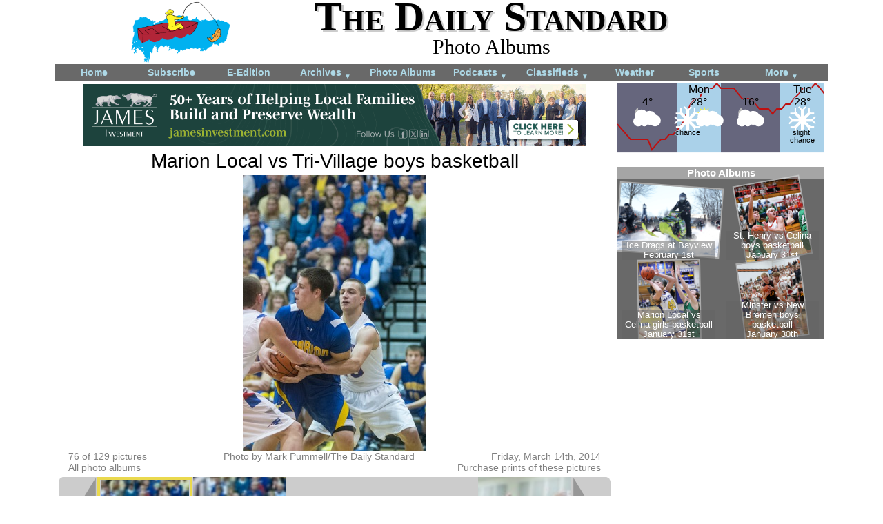

--- FILE ---
content_type: text/html; charset=UTF-8
request_url: http://www.dailystandard.com/albums/2014-03-14/2603/110783/marion-local-vs-tri-village-boys-basketball
body_size: 5371
content:
<!DOCTYPE html>
<html>
<head>
    <meta http-equiv="content-type" content="text/html; charset=utf-8" />
    <meta name="viewport" content="width=device-width, initial-scale=1">
    <title>Marion Local vs Tri-Village boys basketball Photo Album | The Daily Standard</title>
        <link rel="stylesheet" type="text/css" href="/styles/main_layout_1753800650.css" />
    <link rel="stylesheet" type="text/css" href="/styles/navigation_1753800650.css" />
    <link rel="stylesheet" type="text/css" href="/styles/albums_1753800650.css" />
    <link rel="stylesheet" type="text/css" href="/styles/web_ads_1763750736.css" />
    <link rel="stylesheet" type="text/css" href="/styles/weather_widget_1753800650.css" />
    <link rel="stylesheet" type="text/css" href="/styles/main_content_1753800650.css" />
<link rel="stylesheet" type="text/css" href="/special/maps/leaflet/leaflet.css" />
    
    <script type="text/javascript" src="/scripts/jquery/jquery-1.11.3.min.js"></script>
    <script type="text/javascript" src="/scripts/counter.js"></script>
    
    <script type="text/javascript" src="/scripts/hammer_js/hammer.min.js"></script>
    <script type="text/javascript" src="/scripts/albums.js"></script>
    <script type="text/javascript" src="/scripts/update_url.js"></script>
    
    
    <meta property="og:site_name" content="The Daily Standard" />
    <meta property="og:locale" content="en_US" />
    <meta property="og:type" content="article" />
    <meta name="twitter:card" content="summary" />
    <meta property="og:url" content="https://dailystandard.com/albums/2014-03-14/2603/110783/marion-local-vs-tri-village-boys-basketball" />
    <meta property="og:section" content="Photo Albums" />
    <meta property="og:title" content="Marion Local vs Tri-Village boys basketball" />
    <meta name="twitter:title" content="Marion Local vs Tri-Village boys basketball" />
    <meta property="og:image" content="https://dailystandard.com/albums/2014/basketball_b/ml-tv/ml-tv-bkb-076_full.jpg" />
    <meta property="og:image:secure_url" content="https://dailystandard.com/albums/2014/basketball_b/ml-tv/ml-tv-bkb-076_full.jpg" />
    <meta name="twitter:image" content="https://dailystandard.com/albums/2014/basketball_b/ml-tv/ml-tv-bkb-076_full.jpg" />
    <link rel="canonical" href="https://dailystandard.com/albums/2014-03-14/2603/110783/marion-local-vs-tri-village-boys-basketball" />
    <meta name="ds_counter_page_id" content="52" />
    <meta name="ds_counter_content_id" content="110783" />
    <meta name="ds_counter_secondary_id" content="0" />
    
    <link rel="apple-touch-icon" sizes="180x180" href="/apple-touch-icon-180x180-precomposed.png">
    <link rel="apple-touch-icon" sizes="167x167" href="/apple-touch-icon-167x167-precomposed.png">
    <link rel="apple-touch-icon" sizes="152x152" href="/apple-touch-icon-152x152-precomposed.png">
    <link rel="apple-touch-icon" sizes="120x120" href="/apple-touch-icon-120x120-precomposed.png">
</head>

<body>
        <div id="header">
            
            <div>
            <a href="/"><img class="mast_logo" src="/graphics/logo-2017-04.png" alt="The Daily Standard Newspaper logo" /></a>
            </div>
            <div class="text_container">
                <div class="mast_text">The Daily Standard</div>
                <div class="title">Photo Albums</div>
                <!-- <a href='/login'>Login</a> -->
            </div>
            <div style="clear:both"></div>
        </div>


<div id="nav_horz">
<nav>
    <a id="nav_hambuger" style="text-align:right;padding:4px;" href="#">Menu <span style="font-size: 50%;">&#9660;</span></a>
    <ul id="nav">
        <li><a href="/">Home</a></li>
        <li><a href="/static/subscribe.php">Subscribe</a></li>
        <li><a href="https://subscription.dailystandard.com/">E-Edition</a></li>
        <li><a href="/archive/">Archives <span class="down_arrow">&#9660;</span></a>
            <ul>
                <li><a href="/archive/">Archives</a></li>
                <li><a href="/archive/obits.php">Obituary Archives</a></li>
            </ul>
        </li>
        <li><a href="/albums/">Photo Albums</a></li>
        <li><a href="/podcasts/">Podcasts <span class="down_arrow">&#9660;</span></a>
            <ul>
                <li><a href="/podcasts/">Podcasts</a></li>
                <li><a href="/video/">Video</a></li>
            </ul>
        </li>
        <li><a href="/classifieds/">Classifieds <span class="down_arrow">&#9660;</span></a>
            <ul>
                <li><a href="/classifieds/">Classifieds</a></li>
                <li><a href="/legal_ads/">Public Notices</a></li>
            </ul>
        </li>
        <li><a href="/weather/">Weather</a></a>
        </li>
        <li class="narrower"><a href="/sports/">Sports</a></li>
        <li class="wider"><a href="/static/more_nav.php">More <span class="down_arrow">&#9660;</span></a>
            <ul>
                <li><a href="/static/contact.php">Contacts</a></li>
                <li><a href="/static/advertising.php">Advertising</a></li>
                <li><a href="https://subscription.dailystandard.com/pay">Subscription Payment</a></li>
                <li><a href="/picts_community/">Community Pictures</a></li>
                <li><a href="/special/maps/historic/">Historical Maps</a></li>
                <li><a href="/forms/">Forms</a></li>
                <li><a href="/static/locations.php">Locations</a></li>
                <li><a href="/special/election/">Elections</a></li>
            </ul>
        </li>
    </ul>
</nav>
    <div class="nav_bottom"></div>
</div>
<div id="content_wrapper">

<!--<div class="right_wrapper" style="float:right;">

</div><!-- right_wrapper -->

<div class="left_wrapper">
<div id="ad_leaderboard_wrapper">

<div class="ad_leaderboard">
    <a href="/a_d_s/click.php?from=%2Falbums%2Falbum_pict.php&pos=1&ad=770" target="_blank">
<img class="ad_leaderboard" src="/a_d_s/2025/james_investment/james_investment-2025-03-07.png" alt="a_d" /></a>
</div>
</div>
<div id="ajax_wrapper">
<div class="album_pict_display_container">
    <div class="album_name">Marion Local vs Tri-Village boys basketball</div>
    <div class="caption album_pict_caption"></div>
    <div class="album_pict_img_container">
        <span class="album_pict_full_arrows_container"><a id="link_prev" this_id="110782" type_id="1" href="/albums/2014-03-14/2603/110782/marion-local-vs-tri-village-boys-basketball" cache_image="/albums/2014/basketball_b/ml-tv/ml-tv-bkb-075_full.jpg"><span class="album_pict_full_arrows" style="background-image: url('/graphics/pictures_arrow_left.svg'); left: 0px;"></span></a><img class="album_pict_full_pict" id="album_pict_full_pict" src="/albums/2014/basketball_b/ml-tv/ml-tv-bkb-076_full.jpg" pict_id="110783" data-track-content data-content-name="album_pic" data-content-piece="110783" data-pagetitle="Marion Local vs Tri-Village boys basketball Photo Album | The Daily Standard" data-pageurl="/albums/2014-03-14/2603/110783/marion-local-vs-tri-village-boys-basketball" /><a id="link_next" this_id="110784" type_id="1" href="/albums/2014-03-14/2603/110784/marion-local-vs-tri-village-boys-basketball" cache_image="/albums/2014/basketball_b/ml-tv/ml-tv-bkb-077_full.jpg"><span class="album_pict_full_arrows" style="background-image: url('/graphics/pictures_arrow_right.svg'); right: 0px;"></span></a></span>
    </div>
    <div class="album_pict_count">76 of 129 pictures</div>
    <div class="album_pict_date">Friday, March 14th, 2014</div> <!-- floated right, must procede centered non-floated div -->
    <div class="album_pict_photographer">Photo by Mark Pummell/The Daily Standard</div>
    <div class="" style="clear:both;"></div>
    <div class="album_pict_all_albums"><a href="/albums/">All photo albums</a></div>
    <div class="album_pict_reprints"><a href="http://dailystandard.zenfolio.com/p887738060" target="_blank">Purchase prints of these pictures</a></div>
    <div style="clear:both;"></div>
    <div class="caption album_pict_caption"></div>
    <img id="album_pict_cache_next" style="display:none;" />
    <img id="album_pict_cache_prev" style="display:none;" />
    
    
</div>
<div id="album_nav_wrapper">
<div class="album_pict_display_other_links" id="album_pict_display_other_links"><div class="album_pict_ratio"><div class="album_pict_arrow"><form action="/albums/2014-03-14/2603/110783/marion-local-vs-tri-village-boys-basketball" method="post" id="nav_prev"><input type="hidden" name="pict_id" value="110783" /><input type="hidden" name="offset" value="70" /><input type="submit" class="album_pict_other_arrow" style="background-image:url(/graphics/pictures_arrow_left.svg);" name="" value=""></form></div><div class="album_pict_other_link pict_nav_highlight"><a href="/albums/2014-03-14/2603/110783/marion-local-vs-tri-village-boys-basketball"><div class="background_image" style="background-image: url('/albums/2014/basketball_b/ml-tv/ml-tv-bkb-076_thum.jpg');"></div></a></div><div class="album_pict_other_link"><a href="/albums/2014-03-14/2603/110784/marion-local-vs-tri-village-boys-basketball"><div class="background_image" style="background-image: url('/albums/2014/basketball_b/ml-tv/ml-tv-bkb-077_thum.jpg');"></div></a></div><div class="album_pict_other_link"><a href="/albums/2014-03-14/2603/110785/marion-local-vs-tri-village-boys-basketball"><div class="background_image" style="background-image: url('/albums/2014/basketball_b/ml-tv/ml-tv-bkb-078_thum.jpg');"></div></a></div><div class="album_pict_other_link"><a href="/albums/2014-03-14/2603/110786/marion-local-vs-tri-village-boys-basketball"><div class="background_image" style="background-image: url('/albums/2014/basketball_b/ml-tv/ml-tv-bkb-079_thum.jpg');"></div></a></div><div class="album_pict_other_link"><a href="/albums/2014-03-14/2603/110787/marion-local-vs-tri-village-boys-basketball"><div class="background_image" style="background-image: url('/albums/2014/basketball_b/ml-tv/ml-tv-bkb-080_thum.jpg');"></div></a></div><div class="album_pict_arrow"><form action="/albums/2014-03-14/2603/110783/marion-local-vs-tri-village-boys-basketball" method="post" id="nav_next"><input type="hidden" name="pict_id" value="110783" /><input type="hidden" name="offset" value="80" /><input type="submit" class="album_pict_other_arrow" style="background-image:url(/graphics/pictures_arrow_right.svg);" name="" value=""></form></div>
</div><div style="clear:both;"></div></div>
</div><!-- album_nav_wrapper -->
</div><!-- ajax_wrapper -->

</div><!-- left_wrapper -->

<div class="right_wrapper">
<div id="weather">

<a href="/weather/" style="text-decoration:none;color:inherit;">
<svg viewBox="0 0 300 100" preserveAspectRatio="xMidYMin slice" style="position:relative;background-color:none;display:block;font-family:Arial, Helvetica, sans-serif;font-size:14; width: 100%; padding-bottom: 33.3%; height: 1px; overflow: visible;">

    <rect x="0" y="0" width="86" height="100" style="fill:rgb(102,102,125);" />
    <rect x="86" y="0" width="64" height="100" style="fill:rgb(170,209,233);" />
    <rect x="150" y="0" width="86" height="100" style="fill:rgb(102,102,125);" />
    <rect x="236" y="0" width="64" height="100" style="fill:rgb(170,209,233);" />
    
    <g stroke="black" stroke-width="1" shape-rendering="crispEdges">
        
    </g>
    <g font-size="11" text-anchor="left" fill="black">
        
    </g>
    <g stroke="black" stroke-width="1" shape-rendering="crispEdges">
        
    </g>
    <g font-size="11" text-anchor="left" fill="black">
        
    </g>
    <g stroke="black" stroke-width="1" shape-rendering="crispEdges">
        
        
    </g>
    
    <polyline points="0 59 6 66 13 74 19 81 25 81 31 81 38 81 44 81 50 96 56 89 63 81 69 81 75 74 81 74 88 66 94 59 100 44 106 30 113 22 119 22 125 7 131 7 138 7 144 0 150 7 156 7 163 7 169 7 175 15 181 22 188 22 194 22 200 30 206 37 213 37 219 37 225 44 231 37 238 37 244 30 250 30 256 22 263 15 269 7 275 7 281 7 287 0 294 7 300 15" stroke="rgba(190, 16, 16, 1.0)" stroke-width="2" fill="none" />
    <g font-size="11" text-anchor="" fill="black">
        
    </g>
    

    <text x="45" y="14" text-anchor="middle" font-size="16" font-family="sans-serif" stroke="rgb(102,102,125)" stroke-opacity="0.8" stroke-width="3">
        <tspan x="43" y="32" >4&deg;</tspan>
    </text>
    <text x="45" y="14" text-anchor="middle" font-size="16" font-family="sans-serif">
        <tspan x="43" y="32" >4&deg;</tspan>
    </text>
        <image x="23" y="30" width="40" height="46" xlink:href="/graphics/weather/svg/clouds-mostly-night.svg" />
    <text x="120" y="14" text-anchor="middle" font-size="16" font-family="sans-serif" stroke="rgb(170,209,233)" stroke-opacity="0.8" stroke-width="3">Mon
        <tspan x="118" y="32" >28&deg;</tspan>
    </text>
    <text x="120" y="14" text-anchor="middle" font-size="16" font-family="sans-serif">Mon
        <tspan x="118" y="32" >28&deg;</tspan>
    </text>
        <image x="82" y="30" width="40" height="46" xlink:href="/graphics/weather/svg/snow.svg" />
    <text x="102" y="14" text-anchor="middle" font-size="11" font-family="sans-serif" stroke="rgb(170,209,233)" stroke-opacity="0.8" stroke-width="2" paint-order="stroke">
        
            <tspan x="102" y="75" >chance</tspan>
    </text>    <image x="114" y="30" width="40" height="46" xlink:href="/graphics/weather/svg/clouds-mostly.svg" />
    <text x="195" y="14" text-anchor="middle" font-size="16" font-family="sans-serif" stroke="rgb(102,102,125)" stroke-opacity="0.8" stroke-width="3">
        <tspan x="193" y="32" >16&deg;</tspan>
    </text>
    <text x="195" y="14" text-anchor="middle" font-size="16" font-family="sans-serif">
        <tspan x="193" y="32" >16&deg;</tspan>
    </text>
        <image x="173" y="30" width="40" height="46" xlink:href="/graphics/weather/svg/clouds-mostly-night.svg" />
    <text x="270" y="14" text-anchor="middle" font-size="16" font-family="sans-serif" stroke="rgb(170,209,233)" stroke-opacity="0.8" stroke-width="3">Tue
        <tspan x="268" y="32" >28&deg;</tspan>
    </text>
    <text x="270" y="14" text-anchor="middle" font-size="16" font-family="sans-serif">Tue
        <tspan x="268" y="32" >28&deg;</tspan>
    </text>
        <image x="248" y="30" width="40" height="46" xlink:href="/graphics/weather/svg/snow.svg" />
    <text x="268" y="14" text-anchor="middle" font-size="11" font-family="sans-serif" stroke="rgb(170,209,233)" stroke-opacity="0.8" stroke-width="2" paint-order="stroke">
        
            <tspan x="268" y="75" >slight</tspan>
            <tspan x="268" y="86" >chance</tspan>
    </text>
</svg>
</a>
</div>

<div class="ratio_before">
    <div class="ratio" style="padding-top:83.4%;">
        <div class="ratio_after">
<iframe src="/a_d_s/iframe.php?ad_id=340" sandbox="allow-top-navigation" scrolling="no" marginheight ="0px" marginwidth="0px" frameborder="0" allowtransparency="true" style="border:none;width:100%;height:100%;">
  <!--Unsupported browser-->
</iframe>
        </div>
    </div>
</div>
</div><!-- right_wrapper -->

<div class="left_wrapper">
<div id="album_display_container">
    
        <div class="album_pict_grid">
        <a href="/albums/2014-03-14/2603/110708/marion-local-vs-tri-village-boys-basketball"><img src="/albums/2014/basketball_b/ml-tv/ml-tv-bkb-001_thum.jpg" class="album_pict_grid" alt="thum pict" /></a>
    </div>    <div class="album_pict_grid">
        <a href="/albums/2014-03-14/2603/110709/marion-local-vs-tri-village-boys-basketball"><img src="/albums/2014/basketball_b/ml-tv/ml-tv-bkb-002_thum.jpg" class="album_pict_grid" alt="thum pict" /></a>
    </div>    <div class="album_pict_grid">
        <a href="/albums/2014-03-14/2603/110710/marion-local-vs-tri-village-boys-basketball"><img src="/albums/2014/basketball_b/ml-tv/ml-tv-bkb-003_thum.jpg" class="album_pict_grid" alt="thum pict" /></a>
    </div>    <div class="album_pict_grid">
        <a href="/albums/2014-03-14/2603/110711/marion-local-vs-tri-village-boys-basketball"><img src="/albums/2014/basketball_b/ml-tv/ml-tv-bkb-004_thum.jpg" class="album_pict_grid" alt="thum pict" /></a>
    </div>    <div class="album_pict_grid">
        <a href="/albums/2014-03-14/2603/110712/marion-local-vs-tri-village-boys-basketball"><img src="/albums/2014/basketball_b/ml-tv/ml-tv-bkb-005_thum.jpg" class="album_pict_grid" alt="thum pict" /></a>
    </div>    <div class="album_pict_grid">
        <a href="/albums/2014-03-14/2603/110713/marion-local-vs-tri-village-boys-basketball"><img src="/albums/2014/basketball_b/ml-tv/ml-tv-bkb-006_thum.jpg" class="album_pict_grid" alt="thum pict" /></a>
    </div>    <div class="album_pict_grid">
        <a href="/albums/2014-03-14/2603/110714/marion-local-vs-tri-village-boys-basketball"><img src="/albums/2014/basketball_b/ml-tv/ml-tv-bkb-007_thum.jpg" class="album_pict_grid" alt="thum pict" /></a>
    </div>    <div class="album_pict_grid">
        <a href="/albums/2014-03-14/2603/110715/marion-local-vs-tri-village-boys-basketball"><img src="/albums/2014/basketball_b/ml-tv/ml-tv-bkb-008_thum.jpg" class="album_pict_grid" alt="thum pict" /></a>
    </div>    <div class="album_pict_grid">
        <a href="/albums/2014-03-14/2603/110716/marion-local-vs-tri-village-boys-basketball"><img src="/albums/2014/basketball_b/ml-tv/ml-tv-bkb-009_thum.jpg" class="album_pict_grid" alt="thum pict" /></a>
    </div>    <div class="album_pict_grid">
        <a href="/albums/2014-03-14/2603/110717/marion-local-vs-tri-village-boys-basketball"><img src="/albums/2014/basketball_b/ml-tv/ml-tv-bkb-010_thum.jpg" class="album_pict_grid" alt="thum pict" /></a>
    </div>    <div class="album_pict_grid">
        <a href="/albums/2014-03-14/2603/110718/marion-local-vs-tri-village-boys-basketball"><img src="/albums/2014/basketball_b/ml-tv/ml-tv-bkb-011_thum.jpg" class="album_pict_grid" alt="thum pict" /></a>
    </div>    <div class="album_pict_grid">
        <a href="/albums/2014-03-14/2603/110719/marion-local-vs-tri-village-boys-basketball"><img src="/albums/2014/basketball_b/ml-tv/ml-tv-bkb-012_thum.jpg" class="album_pict_grid" alt="thum pict" /></a>
    </div>    <div class="album_pict_grid">
        <a href="/albums/2014-03-14/2603/110720/marion-local-vs-tri-village-boys-basketball"><img src="/albums/2014/basketball_b/ml-tv/ml-tv-bkb-013_thum.jpg" class="album_pict_grid" alt="thum pict" /></a>
    </div>    <div class="album_pict_grid">
        <a href="/albums/2014-03-14/2603/110721/marion-local-vs-tri-village-boys-basketball"><img src="/albums/2014/basketball_b/ml-tv/ml-tv-bkb-014_thum.jpg" class="album_pict_grid" alt="thum pict" /></a>
    </div>    <div class="album_pict_grid">
        <a href="/albums/2014-03-14/2603/110722/marion-local-vs-tri-village-boys-basketball"><img src="/albums/2014/basketball_b/ml-tv/ml-tv-bkb-015_thum.jpg" class="album_pict_grid" alt="thum pict" /></a>
    </div>    <div class="album_pict_grid">
        <a href="/albums/2014-03-14/2603/110723/marion-local-vs-tri-village-boys-basketball"><img src="/albums/2014/basketball_b/ml-tv/ml-tv-bkb-016_thum.jpg" class="album_pict_grid" alt="thum pict" /></a>
    </div>    <div class="album_pict_grid">
        <a href="/albums/2014-03-14/2603/110724/marion-local-vs-tri-village-boys-basketball"><img src="/albums/2014/basketball_b/ml-tv/ml-tv-bkb-017_thum.jpg" class="album_pict_grid" alt="thum pict" /></a>
    </div>    <div class="album_pict_grid">
        <a href="/albums/2014-03-14/2603/110725/marion-local-vs-tri-village-boys-basketball"><img src="/albums/2014/basketball_b/ml-tv/ml-tv-bkb-018_thum.jpg" class="album_pict_grid" alt="thum pict" /></a>
    </div>    <div class="album_pict_grid">
        <a href="/albums/2014-03-14/2603/110726/marion-local-vs-tri-village-boys-basketball"><img src="/albums/2014/basketball_b/ml-tv/ml-tv-bkb-019_thum.jpg" class="album_pict_grid" alt="thum pict" /></a>
    </div>    <div class="album_pict_grid">
        <a href="/albums/2014-03-14/2603/110727/marion-local-vs-tri-village-boys-basketball"><img src="/albums/2014/basketball_b/ml-tv/ml-tv-bkb-020_thum.jpg" class="album_pict_grid" alt="thum pict" /></a>
    </div>    <div class="album_pict_grid">
        <a href="/albums/2014-03-14/2603/110728/marion-local-vs-tri-village-boys-basketball"><img src="/albums/2014/basketball_b/ml-tv/ml-tv-bkb-021_thum.jpg" class="album_pict_grid" alt="thum pict" /></a>
    </div>    <div class="album_pict_grid">
        <a href="/albums/2014-03-14/2603/110729/marion-local-vs-tri-village-boys-basketball"><img src="/albums/2014/basketball_b/ml-tv/ml-tv-bkb-022_thum.jpg" class="album_pict_grid" alt="thum pict" /></a>
    </div>    <div class="album_pict_grid">
        <a href="/albums/2014-03-14/2603/110730/marion-local-vs-tri-village-boys-basketball"><img src="/albums/2014/basketball_b/ml-tv/ml-tv-bkb-023_thum.jpg" class="album_pict_grid" alt="thum pict" /></a>
    </div>    <div class="album_pict_grid">
        <a href="/albums/2014-03-14/2603/110731/marion-local-vs-tri-village-boys-basketball"><img src="/albums/2014/basketball_b/ml-tv/ml-tv-bkb-024_thum.jpg" class="album_pict_grid" alt="thum pict" /></a>
    </div>    <div class="album_pict_grid">
        <a href="/albums/2014-03-14/2603/110732/marion-local-vs-tri-village-boys-basketball"><img src="/albums/2014/basketball_b/ml-tv/ml-tv-bkb-025_thum.jpg" class="album_pict_grid" alt="thum pict" /></a>
    </div>    <div class="album_pict_grid">
        <a href="/albums/2014-03-14/2603/110733/marion-local-vs-tri-village-boys-basketball"><img src="/albums/2014/basketball_b/ml-tv/ml-tv-bkb-026_thum.jpg" class="album_pict_grid" alt="thum pict" /></a>
    </div>    <div class="album_pict_grid">
        <a href="/albums/2014-03-14/2603/110734/marion-local-vs-tri-village-boys-basketball"><img src="/albums/2014/basketball_b/ml-tv/ml-tv-bkb-027_thum.jpg" class="album_pict_grid" alt="thum pict" /></a>
    </div>    <div class="album_pict_grid">
        <a href="/albums/2014-03-14/2603/110735/marion-local-vs-tri-village-boys-basketball"><img src="/albums/2014/basketball_b/ml-tv/ml-tv-bkb-028_thum.jpg" class="album_pict_grid" alt="thum pict" /></a>
    </div>    <div class="album_pict_grid">
        <a href="/albums/2014-03-14/2603/110736/marion-local-vs-tri-village-boys-basketball"><img src="/albums/2014/basketball_b/ml-tv/ml-tv-bkb-029_thum.jpg" class="album_pict_grid" alt="thum pict" /></a>
    </div>    <div class="album_pict_grid">
        <a href="/albums/2014-03-14/2603/110737/marion-local-vs-tri-village-boys-basketball"><img src="/albums/2014/basketball_b/ml-tv/ml-tv-bkb-030_thum.jpg" class="album_pict_grid" alt="thum pict" /></a>
    </div>    <div class="album_pict_grid">
        <a href="/albums/2014-03-14/2603/110738/marion-local-vs-tri-village-boys-basketball"><img src="/albums/2014/basketball_b/ml-tv/ml-tv-bkb-031_thum.jpg" class="album_pict_grid" alt="thum pict" /></a>
    </div>    <div class="album_pict_grid">
        <a href="/albums/2014-03-14/2603/110739/marion-local-vs-tri-village-boys-basketball"><img src="/albums/2014/basketball_b/ml-tv/ml-tv-bkb-032_thum.jpg" class="album_pict_grid" alt="thum pict" /></a>
    </div>    <div class="album_pict_grid">
        <a href="/albums/2014-03-14/2603/110740/marion-local-vs-tri-village-boys-basketball"><img src="/albums/2014/basketball_b/ml-tv/ml-tv-bkb-033_thum.jpg" class="album_pict_grid" alt="thum pict" /></a>
    </div>    <div class="album_pict_grid">
        <a href="/albums/2014-03-14/2603/110741/marion-local-vs-tri-village-boys-basketball"><img src="/albums/2014/basketball_b/ml-tv/ml-tv-bkb-034_thum.jpg" class="album_pict_grid" alt="thum pict" /></a>
    </div>    <div class="album_pict_grid">
        <a href="/albums/2014-03-14/2603/110742/marion-local-vs-tri-village-boys-basketball"><img src="/albums/2014/basketball_b/ml-tv/ml-tv-bkb-035_thum.jpg" class="album_pict_grid" alt="thum pict" /></a>
    </div>    <div class="album_pict_grid">
        <a href="/albums/2014-03-14/2603/110743/marion-local-vs-tri-village-boys-basketball"><img src="/albums/2014/basketball_b/ml-tv/ml-tv-bkb-036_thum.jpg" class="album_pict_grid" alt="thum pict" /></a>
    </div>    <div class="album_pict_grid">
        <a href="/albums/2014-03-14/2603/110744/marion-local-vs-tri-village-boys-basketball"><img src="/albums/2014/basketball_b/ml-tv/ml-tv-bkb-037_thum.jpg" class="album_pict_grid" alt="thum pict" /></a>
    </div>    <div class="album_pict_grid">
        <a href="/albums/2014-03-14/2603/110745/marion-local-vs-tri-village-boys-basketball"><img src="/albums/2014/basketball_b/ml-tv/ml-tv-bkb-038_thum.jpg" class="album_pict_grid" alt="thum pict" /></a>
    </div>    <div class="album_pict_grid">
        <a href="/albums/2014-03-14/2603/110746/marion-local-vs-tri-village-boys-basketball"><img src="/albums/2014/basketball_b/ml-tv/ml-tv-bkb-039_thum.jpg" class="album_pict_grid" alt="thum pict" /></a>
    </div>    <div class="album_pict_grid">
        <a href="/albums/2014-03-14/2603/110747/marion-local-vs-tri-village-boys-basketball"><img src="/albums/2014/basketball_b/ml-tv/ml-tv-bkb-040_thum.jpg" class="album_pict_grid" alt="thum pict" /></a>
    </div>    <div class="album_pict_grid">
        <a href="/albums/2014-03-14/2603/110748/marion-local-vs-tri-village-boys-basketball"><img src="/albums/2014/basketball_b/ml-tv/ml-tv-bkb-041_thum.jpg" class="album_pict_grid" alt="thum pict" /></a>
    </div>    <div class="album_pict_grid">
        <a href="/albums/2014-03-14/2603/110749/marion-local-vs-tri-village-boys-basketball"><img src="/albums/2014/basketball_b/ml-tv/ml-tv-bkb-042_thum.jpg" class="album_pict_grid" alt="thum pict" /></a>
    </div>    <div class="album_pict_grid">
        <a href="/albums/2014-03-14/2603/110750/marion-local-vs-tri-village-boys-basketball"><img src="/albums/2014/basketball_b/ml-tv/ml-tv-bkb-043_thum.jpg" class="album_pict_grid" alt="thum pict" /></a>
    </div>    <div class="album_pict_grid">
        <a href="/albums/2014-03-14/2603/110751/marion-local-vs-tri-village-boys-basketball"><img src="/albums/2014/basketball_b/ml-tv/ml-tv-bkb-044_thum.jpg" class="album_pict_grid" alt="thum pict" /></a>
    </div>    <div class="album_pict_grid">
        <a href="/albums/2014-03-14/2603/110752/marion-local-vs-tri-village-boys-basketball"><img src="/albums/2014/basketball_b/ml-tv/ml-tv-bkb-045_thum.jpg" class="album_pict_grid" alt="thum pict" /></a>
    </div>    <div class="album_pict_grid">
        <a href="/albums/2014-03-14/2603/110753/marion-local-vs-tri-village-boys-basketball"><img src="/albums/2014/basketball_b/ml-tv/ml-tv-bkb-046_thum.jpg" class="album_pict_grid" alt="thum pict" /></a>
    </div>    <div class="album_pict_grid">
        <a href="/albums/2014-03-14/2603/110754/marion-local-vs-tri-village-boys-basketball"><img src="/albums/2014/basketball_b/ml-tv/ml-tv-bkb-047_thum.jpg" class="album_pict_grid" alt="thum pict" /></a>
    </div>    <div class="album_pict_grid">
        <a href="/albums/2014-03-14/2603/110755/marion-local-vs-tri-village-boys-basketball"><img src="/albums/2014/basketball_b/ml-tv/ml-tv-bkb-048_thum.jpg" class="album_pict_grid" alt="thum pict" /></a>
    </div>    <div class="album_pict_grid">
        <a href="/albums/2014-03-14/2603/110756/marion-local-vs-tri-village-boys-basketball"><img src="/albums/2014/basketball_b/ml-tv/ml-tv-bkb-049_thum.jpg" class="album_pict_grid" alt="thum pict" /></a>
    </div>    <div class="album_pict_grid">
        <a href="/albums/2014-03-14/2603/110757/marion-local-vs-tri-village-boys-basketball"><img src="/albums/2014/basketball_b/ml-tv/ml-tv-bkb-050_thum.jpg" class="album_pict_grid" alt="thum pict" /></a>
    </div>    <div class="album_pict_grid">
        <a href="/albums/2014-03-14/2603/110758/marion-local-vs-tri-village-boys-basketball"><img src="/albums/2014/basketball_b/ml-tv/ml-tv-bkb-051_thum.jpg" class="album_pict_grid" alt="thum pict" /></a>
    </div>    <div class="album_pict_grid">
        <a href="/albums/2014-03-14/2603/110759/marion-local-vs-tri-village-boys-basketball"><img src="/albums/2014/basketball_b/ml-tv/ml-tv-bkb-052_thum.jpg" class="album_pict_grid" alt="thum pict" /></a>
    </div>    <div class="album_pict_grid">
        <a href="/albums/2014-03-14/2603/110760/marion-local-vs-tri-village-boys-basketball"><img src="/albums/2014/basketball_b/ml-tv/ml-tv-bkb-053_thum.jpg" class="album_pict_grid" alt="thum pict" /></a>
    </div>    <div class="album_pict_grid">
        <a href="/albums/2014-03-14/2603/110761/marion-local-vs-tri-village-boys-basketball"><img src="/albums/2014/basketball_b/ml-tv/ml-tv-bkb-054_thum.jpg" class="album_pict_grid" alt="thum pict" /></a>
    </div>    <div class="album_pict_grid">
        <a href="/albums/2014-03-14/2603/110762/marion-local-vs-tri-village-boys-basketball"><img src="/albums/2014/basketball_b/ml-tv/ml-tv-bkb-055_thum.jpg" class="album_pict_grid" alt="thum pict" /></a>
    </div>    <div class="album_pict_grid">
        <a href="/albums/2014-03-14/2603/110763/marion-local-vs-tri-village-boys-basketball"><img src="/albums/2014/basketball_b/ml-tv/ml-tv-bkb-056_thum.jpg" class="album_pict_grid" alt="thum pict" /></a>
    </div>    <div class="album_pict_grid">
        <a href="/albums/2014-03-14/2603/110764/marion-local-vs-tri-village-boys-basketball"><img src="/albums/2014/basketball_b/ml-tv/ml-tv-bkb-057_thum.jpg" class="album_pict_grid" alt="thum pict" /></a>
    </div>    <div class="album_pict_grid">
        <a href="/albums/2014-03-14/2603/110765/marion-local-vs-tri-village-boys-basketball"><img src="/albums/2014/basketball_b/ml-tv/ml-tv-bkb-058_thum.jpg" class="album_pict_grid" alt="thum pict" /></a>
    </div>    <div class="album_pict_grid">
        <a href="/albums/2014-03-14/2603/110766/marion-local-vs-tri-village-boys-basketball"><img src="/albums/2014/basketball_b/ml-tv/ml-tv-bkb-059_thum.jpg" class="album_pict_grid" alt="thum pict" /></a>
    </div>    <div class="album_pict_grid">
        <a href="/albums/2014-03-14/2603/110767/marion-local-vs-tri-village-boys-basketball"><img src="/albums/2014/basketball_b/ml-tv/ml-tv-bkb-060_thum.jpg" class="album_pict_grid" alt="thum pict" /></a>
    </div>    <div class="album_pict_grid">
        <a href="/albums/2014-03-14/2603/110768/marion-local-vs-tri-village-boys-basketball"><img src="/albums/2014/basketball_b/ml-tv/ml-tv-bkb-061_thum.jpg" class="album_pict_grid" alt="thum pict" /></a>
    </div>    <div class="album_pict_grid">
        <a href="/albums/2014-03-14/2603/110769/marion-local-vs-tri-village-boys-basketball"><img src="/albums/2014/basketball_b/ml-tv/ml-tv-bkb-062_thum.jpg" class="album_pict_grid" alt="thum pict" /></a>
    </div>    <div class="album_pict_grid">
        <a href="/albums/2014-03-14/2603/110770/marion-local-vs-tri-village-boys-basketball"><img src="/albums/2014/basketball_b/ml-tv/ml-tv-bkb-063_thum.jpg" class="album_pict_grid" alt="thum pict" /></a>
    </div>    <div class="album_pict_grid">
        <a href="/albums/2014-03-14/2603/110771/marion-local-vs-tri-village-boys-basketball"><img src="/albums/2014/basketball_b/ml-tv/ml-tv-bkb-064_thum.jpg" class="album_pict_grid" alt="thum pict" /></a>
    </div>    <div class="album_pict_grid">
        <a href="/albums/2014-03-14/2603/110772/marion-local-vs-tri-village-boys-basketball"><img src="/albums/2014/basketball_b/ml-tv/ml-tv-bkb-065_thum.jpg" class="album_pict_grid" alt="thum pict" /></a>
    </div>    <div class="album_pict_grid">
        <a href="/albums/2014-03-14/2603/110773/marion-local-vs-tri-village-boys-basketball"><img src="/albums/2014/basketball_b/ml-tv/ml-tv-bkb-066_thum.jpg" class="album_pict_grid" alt="thum pict" /></a>
    </div>    <div class="album_pict_grid">
        <a href="/albums/2014-03-14/2603/110774/marion-local-vs-tri-village-boys-basketball"><img src="/albums/2014/basketball_b/ml-tv/ml-tv-bkb-067_thum.jpg" class="album_pict_grid" alt="thum pict" /></a>
    </div>    <div class="album_pict_grid">
        <a href="/albums/2014-03-14/2603/110775/marion-local-vs-tri-village-boys-basketball"><img src="/albums/2014/basketball_b/ml-tv/ml-tv-bkb-068_thum.jpg" class="album_pict_grid" alt="thum pict" /></a>
    </div>    <div class="album_pict_grid">
        <a href="/albums/2014-03-14/2603/110776/marion-local-vs-tri-village-boys-basketball"><img src="/albums/2014/basketball_b/ml-tv/ml-tv-bkb-069_thum.jpg" class="album_pict_grid" alt="thum pict" /></a>
    </div>    <div class="album_pict_grid">
        <a href="/albums/2014-03-14/2603/110777/marion-local-vs-tri-village-boys-basketball"><img src="/albums/2014/basketball_b/ml-tv/ml-tv-bkb-070_thum.jpg" class="album_pict_grid" alt="thum pict" /></a>
    </div>    <div class="album_pict_grid">
        <a href="/albums/2014-03-14/2603/110778/marion-local-vs-tri-village-boys-basketball"><img src="/albums/2014/basketball_b/ml-tv/ml-tv-bkb-071_thum.jpg" class="album_pict_grid" alt="thum pict" /></a>
    </div>    <div class="album_pict_grid">
        <a href="/albums/2014-03-14/2603/110779/marion-local-vs-tri-village-boys-basketball"><img src="/albums/2014/basketball_b/ml-tv/ml-tv-bkb-072_thum.jpg" class="album_pict_grid" alt="thum pict" /></a>
    </div>    <div class="album_pict_grid">
        <a href="/albums/2014-03-14/2603/110780/marion-local-vs-tri-village-boys-basketball"><img src="/albums/2014/basketball_b/ml-tv/ml-tv-bkb-073_thum.jpg" class="album_pict_grid" alt="thum pict" /></a>
    </div>    <div class="album_pict_grid">
        <a href="/albums/2014-03-14/2603/110781/marion-local-vs-tri-village-boys-basketball"><img src="/albums/2014/basketball_b/ml-tv/ml-tv-bkb-074_thum.jpg" class="album_pict_grid" alt="thum pict" /></a>
    </div>    <div class="album_pict_grid">
        <a href="/albums/2014-03-14/2603/110782/marion-local-vs-tri-village-boys-basketball"><img src="/albums/2014/basketball_b/ml-tv/ml-tv-bkb-075_thum.jpg" class="album_pict_grid" alt="thum pict" /></a>
    </div>    <div class="album_pict_grid">
        <a href="/albums/2014-03-14/2603/110783/marion-local-vs-tri-village-boys-basketball"><img src="/albums/2014/basketball_b/ml-tv/ml-tv-bkb-076_thum.jpg" class="album_pict_grid" alt="thum pict" /></a>
    </div>    <div class="album_pict_grid">
        <a href="/albums/2014-03-14/2603/110784/marion-local-vs-tri-village-boys-basketball"><img src="/albums/2014/basketball_b/ml-tv/ml-tv-bkb-077_thum.jpg" class="album_pict_grid" alt="thum pict" /></a>
    </div>    <div class="album_pict_grid">
        <a href="/albums/2014-03-14/2603/110785/marion-local-vs-tri-village-boys-basketball"><img src="/albums/2014/basketball_b/ml-tv/ml-tv-bkb-078_thum.jpg" class="album_pict_grid" alt="thum pict" /></a>
    </div>    <div class="album_pict_grid">
        <a href="/albums/2014-03-14/2603/110786/marion-local-vs-tri-village-boys-basketball"><img src="/albums/2014/basketball_b/ml-tv/ml-tv-bkb-079_thum.jpg" class="album_pict_grid" alt="thum pict" /></a>
    </div>    <div class="album_pict_grid">
        <a href="/albums/2014-03-14/2603/110787/marion-local-vs-tri-village-boys-basketball"><img src="/albums/2014/basketball_b/ml-tv/ml-tv-bkb-080_thum.jpg" class="album_pict_grid" alt="thum pict" /></a>
    </div>    <div class="album_pict_grid">
        <a href="/albums/2014-03-14/2603/110788/marion-local-vs-tri-village-boys-basketball"><img src="/albums/2014/basketball_b/ml-tv/ml-tv-bkb-081_thum.jpg" class="album_pict_grid" alt="thum pict" /></a>
    </div>    <div class="album_pict_grid">
        <a href="/albums/2014-03-14/2603/110789/marion-local-vs-tri-village-boys-basketball"><img src="/albums/2014/basketball_b/ml-tv/ml-tv-bkb-082_thum.jpg" class="album_pict_grid" alt="thum pict" /></a>
    </div>    <div class="album_pict_grid">
        <a href="/albums/2014-03-14/2603/110790/marion-local-vs-tri-village-boys-basketball"><img src="/albums/2014/basketball_b/ml-tv/ml-tv-bkb-083_thum.jpg" class="album_pict_grid" alt="thum pict" /></a>
    </div>    <div class="album_pict_grid">
        <a href="/albums/2014-03-14/2603/110791/marion-local-vs-tri-village-boys-basketball"><img src="/albums/2014/basketball_b/ml-tv/ml-tv-bkb-084_thum.jpg" class="album_pict_grid" alt="thum pict" /></a>
    </div>    <div class="album_pict_grid">
        <a href="/albums/2014-03-14/2603/110792/marion-local-vs-tri-village-boys-basketball"><img src="/albums/2014/basketball_b/ml-tv/ml-tv-bkb-085_thum.jpg" class="album_pict_grid" alt="thum pict" /></a>
    </div>    <div class="album_pict_grid">
        <a href="/albums/2014-03-14/2603/110793/marion-local-vs-tri-village-boys-basketball"><img src="/albums/2014/basketball_b/ml-tv/ml-tv-bkb-086_thum.jpg" class="album_pict_grid" alt="thum pict" /></a>
    </div>    <div class="album_pict_grid">
        <a href="/albums/2014-03-14/2603/110794/marion-local-vs-tri-village-boys-basketball"><img src="/albums/2014/basketball_b/ml-tv/ml-tv-bkb-087_thum.jpg" class="album_pict_grid" alt="thum pict" /></a>
    </div>    <div class="album_pict_grid">
        <a href="/albums/2014-03-14/2603/110795/marion-local-vs-tri-village-boys-basketball"><img src="/albums/2014/basketball_b/ml-tv/ml-tv-bkb-088_thum.jpg" class="album_pict_grid" alt="thum pict" /></a>
    </div>    <div class="album_pict_grid">
        <a href="/albums/2014-03-14/2603/110796/marion-local-vs-tri-village-boys-basketball"><img src="/albums/2014/basketball_b/ml-tv/ml-tv-bkb-089_thum.jpg" class="album_pict_grid" alt="thum pict" /></a>
    </div>    <div class="album_pict_grid">
        <a href="/albums/2014-03-14/2603/110797/marion-local-vs-tri-village-boys-basketball"><img src="/albums/2014/basketball_b/ml-tv/ml-tv-bkb-090_thum.jpg" class="album_pict_grid" alt="thum pict" /></a>
    </div>    <div class="album_pict_grid">
        <a href="/albums/2014-03-14/2603/110798/marion-local-vs-tri-village-boys-basketball"><img src="/albums/2014/basketball_b/ml-tv/ml-tv-bkb-091_thum.jpg" class="album_pict_grid" alt="thum pict" /></a>
    </div>    <div class="album_pict_grid">
        <a href="/albums/2014-03-14/2603/110799/marion-local-vs-tri-village-boys-basketball"><img src="/albums/2014/basketball_b/ml-tv/ml-tv-bkb-092_thum.jpg" class="album_pict_grid" alt="thum pict" /></a>
    </div>    <div class="album_pict_grid">
        <a href="/albums/2014-03-14/2603/110800/marion-local-vs-tri-village-boys-basketball"><img src="/albums/2014/basketball_b/ml-tv/ml-tv-bkb-093_thum.jpg" class="album_pict_grid" alt="thum pict" /></a>
    </div>    <div class="album_pict_grid">
        <a href="/albums/2014-03-14/2603/110801/marion-local-vs-tri-village-boys-basketball"><img src="/albums/2014/basketball_b/ml-tv/ml-tv-bkb-094_thum.jpg" class="album_pict_grid" alt="thum pict" /></a>
    </div>    <div class="album_pict_grid">
        <a href="/albums/2014-03-14/2603/110802/marion-local-vs-tri-village-boys-basketball"><img src="/albums/2014/basketball_b/ml-tv/ml-tv-bkb-095_thum.jpg" class="album_pict_grid" alt="thum pict" /></a>
    </div>    <div class="album_pict_grid">
        <a href="/albums/2014-03-14/2603/110803/marion-local-vs-tri-village-boys-basketball"><img src="/albums/2014/basketball_b/ml-tv/ml-tv-bkb-096_thum.jpg" class="album_pict_grid" alt="thum pict" /></a>
    </div>    <div class="album_pict_grid">
        <a href="/albums/2014-03-14/2603/110804/marion-local-vs-tri-village-boys-basketball"><img src="/albums/2014/basketball_b/ml-tv/ml-tv-bkb-097_thum.jpg" class="album_pict_grid" alt="thum pict" /></a>
    </div>    <div class="album_pict_grid">
        <a href="/albums/2014-03-14/2603/110805/marion-local-vs-tri-village-boys-basketball"><img src="/albums/2014/basketball_b/ml-tv/ml-tv-bkb-098_thum.jpg" class="album_pict_grid" alt="thum pict" /></a>
    </div>    <div class="album_pict_grid">
        <a href="/albums/2014-03-14/2603/110806/marion-local-vs-tri-village-boys-basketball"><img src="/albums/2014/basketball_b/ml-tv/ml-tv-bkb-099_thum.jpg" class="album_pict_grid" alt="thum pict" /></a>
    </div>    <div class="album_pict_grid">
        <a href="/albums/2014-03-14/2603/110807/marion-local-vs-tri-village-boys-basketball"><img src="/albums/2014/basketball_b/ml-tv/ml-tv-bkb-100_thum.jpg" class="album_pict_grid" alt="thum pict" /></a>
    </div>    <div class="album_pict_grid">
        <a href="/albums/2014-03-14/2603/110808/marion-local-vs-tri-village-boys-basketball"><img src="/albums/2014/basketball_b/ml-tv/ml-tv-bkb-101_thum.jpg" class="album_pict_grid" alt="thum pict" /></a>
    </div>    <div class="album_pict_grid">
        <a href="/albums/2014-03-14/2603/110809/marion-local-vs-tri-village-boys-basketball"><img src="/albums/2014/basketball_b/ml-tv/ml-tv-bkb-102_thum.jpg" class="album_pict_grid" alt="thum pict" /></a>
    </div>    <div class="album_pict_grid">
        <a href="/albums/2014-03-14/2603/110810/marion-local-vs-tri-village-boys-basketball"><img src="/albums/2014/basketball_b/ml-tv/ml-tv-bkb-103_thum.jpg" class="album_pict_grid" alt="thum pict" /></a>
    </div>    <div class="album_pict_grid">
        <a href="/albums/2014-03-14/2603/110811/marion-local-vs-tri-village-boys-basketball"><img src="/albums/2014/basketball_b/ml-tv/ml-tv-bkb-104_thum.jpg" class="album_pict_grid" alt="thum pict" /></a>
    </div>    <div class="album_pict_grid">
        <a href="/albums/2014-03-14/2603/110812/marion-local-vs-tri-village-boys-basketball"><img src="/albums/2014/basketball_b/ml-tv/ml-tv-bkb-105_thum.jpg" class="album_pict_grid" alt="thum pict" /></a>
    </div>    <div class="album_pict_grid">
        <a href="/albums/2014-03-14/2603/110813/marion-local-vs-tri-village-boys-basketball"><img src="/albums/2014/basketball_b/ml-tv/ml-tv-bkb-106_thum.jpg" class="album_pict_grid" alt="thum pict" /></a>
    </div>    <div class="album_pict_grid">
        <a href="/albums/2014-03-14/2603/110814/marion-local-vs-tri-village-boys-basketball"><img src="/albums/2014/basketball_b/ml-tv/ml-tv-bkb-107_thum.jpg" class="album_pict_grid" alt="thum pict" /></a>
    </div>    <div class="album_pict_grid">
        <a href="/albums/2014-03-14/2603/110815/marion-local-vs-tri-village-boys-basketball"><img src="/albums/2014/basketball_b/ml-tv/ml-tv-bkb-108_thum.jpg" class="album_pict_grid" alt="thum pict" /></a>
    </div>    <div class="album_pict_grid">
        <a href="/albums/2014-03-14/2603/110816/marion-local-vs-tri-village-boys-basketball"><img src="/albums/2014/basketball_b/ml-tv/ml-tv-bkb-109_thum.jpg" class="album_pict_grid" alt="thum pict" /></a>
    </div>    <div class="album_pict_grid">
        <a href="/albums/2014-03-14/2603/110817/marion-local-vs-tri-village-boys-basketball"><img src="/albums/2014/basketball_b/ml-tv/ml-tv-bkb-110_thum.jpg" class="album_pict_grid" alt="thum pict" /></a>
    </div>    <div class="album_pict_grid">
        <a href="/albums/2014-03-14/2603/110818/marion-local-vs-tri-village-boys-basketball"><img src="/albums/2014/basketball_b/ml-tv/ml-tv-bkb-111_thum.jpg" class="album_pict_grid" alt="thum pict" /></a>
    </div>    <div class="album_pict_grid">
        <a href="/albums/2014-03-14/2603/110819/marion-local-vs-tri-village-boys-basketball"><img src="/albums/2014/basketball_b/ml-tv/ml-tv-bkb-112_thum.jpg" class="album_pict_grid" alt="thum pict" /></a>
    </div>    <div class="album_pict_grid">
        <a href="/albums/2014-03-14/2603/110820/marion-local-vs-tri-village-boys-basketball"><img src="/albums/2014/basketball_b/ml-tv/ml-tv-bkb-113_thum.jpg" class="album_pict_grid" alt="thum pict" /></a>
    </div>    <div class="album_pict_grid">
        <a href="/albums/2014-03-14/2603/110821/marion-local-vs-tri-village-boys-basketball"><img src="/albums/2014/basketball_b/ml-tv/ml-tv-bkb-114_thum.jpg" class="album_pict_grid" alt="thum pict" /></a>
    </div>    <div class="album_pict_grid">
        <a href="/albums/2014-03-14/2603/110822/marion-local-vs-tri-village-boys-basketball"><img src="/albums/2014/basketball_b/ml-tv/ml-tv-bkb-115_thum.jpg" class="album_pict_grid" alt="thum pict" /></a>
    </div>    <div class="album_pict_grid">
        <a href="/albums/2014-03-14/2603/110823/marion-local-vs-tri-village-boys-basketball"><img src="/albums/2014/basketball_b/ml-tv/ml-tv-bkb-116_thum.jpg" class="album_pict_grid" alt="thum pict" /></a>
    </div>    <div class="album_pict_grid">
        <a href="/albums/2014-03-14/2603/110824/marion-local-vs-tri-village-boys-basketball"><img src="/albums/2014/basketball_b/ml-tv/ml-tv-bkb-117_thum.jpg" class="album_pict_grid" alt="thum pict" /></a>
    </div>    <div class="album_pict_grid">
        <a href="/albums/2014-03-14/2603/110825/marion-local-vs-tri-village-boys-basketball"><img src="/albums/2014/basketball_b/ml-tv/ml-tv-bkb-118_thum.jpg" class="album_pict_grid" alt="thum pict" /></a>
    </div>    <div class="album_pict_grid">
        <a href="/albums/2014-03-14/2603/110826/marion-local-vs-tri-village-boys-basketball"><img src="/albums/2014/basketball_b/ml-tv/ml-tv-bkb-119_thum.jpg" class="album_pict_grid" alt="thum pict" /></a>
    </div>    <div class="album_pict_grid">
        <a href="/albums/2014-03-14/2603/110827/marion-local-vs-tri-village-boys-basketball"><img src="/albums/2014/basketball_b/ml-tv/ml-tv-bkb-120_thum.jpg" class="album_pict_grid" alt="thum pict" /></a>
    </div>    <div class="album_pict_grid">
        <a href="/albums/2014-03-14/2603/110828/marion-local-vs-tri-village-boys-basketball"><img src="/albums/2014/basketball_b/ml-tv/ml-tv-bkb-121_thum.jpg" class="album_pict_grid" alt="thum pict" /></a>
    </div>    <div class="album_pict_grid">
        <a href="/albums/2014-03-14/2603/110829/marion-local-vs-tri-village-boys-basketball"><img src="/albums/2014/basketball_b/ml-tv/ml-tv-bkb-122_thum.jpg" class="album_pict_grid" alt="thum pict" /></a>
    </div>    <div class="album_pict_grid">
        <a href="/albums/2014-03-14/2603/110830/marion-local-vs-tri-village-boys-basketball"><img src="/albums/2014/basketball_b/ml-tv/ml-tv-bkb-123_thum.jpg" class="album_pict_grid" alt="thum pict" /></a>
    </div>    <div class="album_pict_grid">
        <a href="/albums/2014-03-14/2603/110831/marion-local-vs-tri-village-boys-basketball"><img src="/albums/2014/basketball_b/ml-tv/ml-tv-bkb-124_thum.jpg" class="album_pict_grid" alt="thum pict" /></a>
    </div>    <div class="album_pict_grid">
        <a href="/albums/2014-03-14/2603/110832/marion-local-vs-tri-village-boys-basketball"><img src="/albums/2014/basketball_b/ml-tv/ml-tv-bkb-125_thum.jpg" class="album_pict_grid" alt="thum pict" /></a>
    </div>    <div class="album_pict_grid">
        <a href="/albums/2014-03-14/2603/110833/marion-local-vs-tri-village-boys-basketball"><img src="/albums/2014/basketball_b/ml-tv/ml-tv-bkb-126_thum.jpg" class="album_pict_grid" alt="thum pict" /></a>
    </div>    <div class="album_pict_grid">
        <a href="/albums/2014-03-14/2603/110834/marion-local-vs-tri-village-boys-basketball"><img src="/albums/2014/basketball_b/ml-tv/ml-tv-bkb-127_thum.jpg" class="album_pict_grid" alt="thum pict" /></a>
    </div>    <div class="album_pict_grid">
        <a href="/albums/2014-03-14/2603/110835/marion-local-vs-tri-village-boys-basketball"><img src="/albums/2014/basketball_b/ml-tv/ml-tv-bkb-128_thum.jpg" class="album_pict_grid" alt="thum pict" /></a>
    </div>    <div class="album_pict_grid">
        <a href="/albums/2014-03-14/2603/110836/marion-local-vs-tri-village-boys-basketball"><img src="/albums/2014/basketball_b/ml-tv/ml-tv-bkb-129_thum.jpg" class="album_pict_grid" alt="thum pict" /></a>
    </div>
    <div style="clear:both;"></div>
</div>
</div><!-- left_wrapper -->

<div style="clear:both;"></div>
</div><!-- content_wrapper -->

    <div id="copyright">
        Copyright &copy; 2026 Standard Printing Co. All Rights Reserved<br />
    </div>
    
    <!-- Piwik -->
    <script type="text/javascript">
      var _paq = _paq || [];
      _paq.push(["trackPageView"]);
      _paq.push(["enableLinkTracking"]);
      _paq.push(['trackAllContentImpressions']);
    
      (function() {
         var u="/piwik/";
        _paq.push(["setTrackerUrl", u+"piwik.php"]);
        _paq.push(["setSiteId", "2"]);
        var d=document, g=d.createElement("script"), s=d.getElementsByTagName("script")[0]; g.type="text/javascript";
        g.defer=true; g.async=true; g.src=u+"piwik.js"; s.parentNode.insertBefore(g,s);
      })();
    </script>
    <!-- End Piwik Code -->
    
</body>
</html>


--- FILE ---
content_type: text/html; charset=UTF-8
request_url: http://www.dailystandard.com/a_d_s/iframe.php?ad_id=340
body_size: 1425
content:
<!DOCTYPE html PUBLIC "-//W3C//DTD XHTML 1.0 Transitional//EN"
    "http://www.w3.org/TR/xhtml1/DTD/xhtml1-transitional.dtd">
<html>
<head>
    <meta http-equiv="Content-Type" content="text/html; charset=utf-8" />
    <link rel="stylesheet" type="text/css" href="/styles/main_layout.css" />
    <meta http-equiv=”CACHE-CONTROL” content=”max-age=3600”>
        <style type="text/css">
        body {
    background-color: dimgrey;
}
a, a:link, a:visited, a:active, a:hover {
    color: white;
    text-decoration: none;
}
div.main_container {
    max-width: 300px;
    max-height: 250px;
    overflow: hidden;
}
div.top_label {
    position: relative;
    z-index: 20;
    text-align: center;
    background-color: rgba(225,225,225,0.5);
}
div.top_label span {
    font-size: 110%;
    font-weight: bold;
    /*background-color: rgba(100,100,100,0.5);
    padding: 0px 5px;*/
}
div.quadrant {
    width: 49.9%;
    height: 45.9%;
    position: absolute;
}
div.full_quadrant {
    position: absolute;
    top: 0px;
    bottom: 0px;
    left: 0px;
    right: 0px;
}
img.preview {
    display: block;
    max-width: 98%;
    max-height: 98%;
    width: auto;
    height: auto;
    position: absolute;
    top: 0;
    bottom: 0;
    left: 0;
    right: 0;
    margin: auto;
    border:2px solid #AAAAAA;
}
div.description {
    position: absolute;
    bottom: 0px;
    left: 5%;
    right: 5%;
    text-align: center;
    background-color: rgba(100,100,100,0.5);
    font-size: 90%;
    padding: 0px 2px;
}
@media screen and (max-width: 230px) {
div.description {
    font-size: 70%;
}
}
div.fade {
    width: 100%;
    height: 92%;
    position: absolute;
    opacity: 1;
    -webkit-transition: opacity 1s ease-in-out;
    -moz-transition: opacity 1s ease-in-out;
    -o-transition: opacity 1s ease-in-out;
    transition: opacity 1s ease-in-out;
}
    </style>
    
</head>
<body><div class="main_container">
    <div class="top_label">
        <span>
            <a href="/albums/" target="_parent">Photo Albums</a>
        </span>
    </div>
    
    <div class="quadrant" style="top:8%;left:0%;">
        <div class="full_quadrant">
            <a href="/albums/2026-02-01/8111/420142/ice-drags-at-bayview" target="_parent"><img src="/albums/2026/community/ice-drags-at-bayview/ice-drags-at-bayview-102_full.jpg" class="preview" style="-ms-transform: rotate(4deg);-webkit-transform: rotate(4deg);transform: rotate(4deg);" /></a>
        </div>
        <div class="description">
            <a href="/albums/2026-02-01/8111/420142/ice-drags-at-bayview" target="_parent">
                Ice Drags at Bayview
                <br />
                February 1st
            </a>
        </div>
    </div>
    <div class="quadrant" style="top:8%;left:50%;">
        <div class="full_quadrant">
            <a href="/albums/2026-01-31/8112/420246/st-henry-vs-celina-boys-basketball" target="_parent"><img src="/albums/2026/basketball-boys/st-henry-celina/st-henry-celina-basketball-boys-023_full.jpg" class="preview" style="-ms-transform: rotate(-10deg);-webkit-transform: rotate(-10deg);transform: rotate(-10deg);" /></a>
        </div>
        <div class="description">
            <a href="/albums/2026-01-31/8112/420246/st-henry-vs-celina-boys-basketball" target="_parent">
                St. Henry vs Celina boys basketball
                <br />
                January 31st
            </a>
        </div>
    </div>
    <div class="quadrant" style="top:54%;left:0%;">
        <div class="full_quadrant">
            <a href="/albums/2026-01-31/8113/420287/marion-local-vs-celina-girls-basketball" target="_parent"><img src="/albums/2026/basketball-girls/marion-local-celina/marion-local-celina-basketball-girls-013_full.jpg" class="preview" style="-ms-transform: rotate(-1deg);-webkit-transform: rotate(-1deg);transform: rotate(-1deg);" /></a>
        </div>
        <div class="description">
            <a href="/albums/2026-01-31/8113/420287/marion-local-vs-celina-girls-basketball" target="_parent">
                Marion Local vs Celina girls basketball
                <br />
                January 31st
            </a>
        </div>
    </div>
    <div class="quadrant" style="top:54%;left:50%;">
        <div class="full_quadrant">
            <a href="/albums/2026-01-30/8107/420005/minster-vs-new-bremen-boys-basketball" target="_parent"><img src="/albums/2026/basketball-boys/minster-new-bremen/minster-new-bremen-basketball-boys-014_full.jpg" class="preview" style="-ms-transform: rotate(-7deg);-webkit-transform: rotate(-7deg);transform: rotate(-7deg);" /></a>
        </div>
        <div class="description">
            <a href="/albums/2026-01-30/8107/420005/minster-vs-new-bremen-boys-basketball" target="_parent">
                Minster vs New Bremen boys basketball
                <br />
                January 30th
            </a>
        </div>
    </div>
</div></body>
</html>

--- FILE ---
content_type: text/css
request_url: http://www.dailystandard.com/styles/main_layout.css
body_size: 6134
content:
/************************
    Reset some elements, based on meyerweb.com/eric/tools/css/reset/
************************/
html, body, div, img, table, tbody, tfoot, tr, th, td, footer, header, nav {
	margin: 0;
	padding: 0;
	border: 0;
}
table {
	border-collapse: collapse;
	border-spacing: 0;
}
submit, button, reset, select, input, textarea {
    margin: 2px; /* so everybody matches Safari */
}
/************************
    Body
************************/
body {
    font-family: Arial, Helvetica, sans-serif;
    font-size: 14px;
}
a:link {
    color: #0066DD;
}
a:visited {
    color: #660066;
}
a:active {
    color: #660066;
}
a:hover {
    color: #008844;
}
/************************
    Header Image
************************/
#header {
    position: relative;
    max-width: 900px;
    margin-left: auto;
    margin-right: auto;
    padding: 2px 2px 0px 2px;
}
//#header img.mast {
//    /*width: 700px;*/
//    /*height: 100px;*/
//    margin: 0px;
//    
//    max-width: 100%;
//}
//#header div.slogan {
//    position: absolute;
//    bottom: 5px;
//    right: 2px; /* matches padding */
//    background: none;
//    margin: 0px;
//    font-family: Times, serif;
//    font-size: 14px;
//}
#header img.mast_logo {
    float: left;
    width: 16%;
    
}
#header img.text_container {
    float: left;
    width: 83%;
    margin-left: 16%;
}
#header div.mast_text {
    font-family: Times, "Times New Roman", serif;
    font-weight: bold;
    font-variant: small-caps;
    text-shadow: 3px 2px #CCC;
    font-size: 60px;
    line-height: 45px; /* incase goes two lines, also moves first line up */
    
    text-align: center;
    
}
#header div.title {
    font-family: Times, "Times New Roman", serif;
    font-size: 30px;
    line-height: 25px; /* incase goes two lines, causes first line to move up */
    text-align: center;
    
    margin-top: 8px;
    
}
@media screen and (max-width:850px) {
#header div.mast_text{
    font-size: 45px;
    line-height: 32px; /* incase goes two lines, also moves first line up */
}
#header div.title{
    font-size: 25px;
    line-height: 25px; /* incase goes two lines, also moves first line up */
}
}
@media screen and (max-width:575px) {
#header div.mast_text{
    font-size: 32px;
    line-height: 21px; /* incase goes two lines, also moves first line up */
    text-shadow: none;
}
#header div.title{
    font-size: 19px;
    line-height: 17px; /* incase goes two lines, also moves first line up */
}
}
@media screen and (max-width:485px) {
#header div.mast_text{
    font-size: 29px;
    line-height: 19px; /* incase goes two lines, also moves first line up */
    text-shadow: none;
}
#header div.title{
    font-size: 17px;
    line-height: 13px; /* incase goes two lines, also moves first line up */
}
}
@media screen and (max-width:400px) {
#header div.mast_text{
    font-size: 25px;
    line-height: 16px; /* incase goes two lines, also moves first line up */
    text-shadow: none;
}
#header div.title{
    font-size: 14px;
    line-height: 9px; /* incase goes two lines, also moves first line up */
}
}
/************************
    Copyright
************************/
#copyright {
    clear: both;
    max-width: 1120px;
    margin: 10px auto 6px auto;
    background-color: lightgrey;
    text-align: center;
    font-size: 14px;
    border-radius: 6px;
}

@media screen and (max-width:1120px) {
#copyright {
    margin: 10px 1% 6px 1%;
}
}


/************************
Wrappers for all content below the navigation
************************/
#content_wrapper {
    max-width: 1120px;
    margin-left: auto;
    margin-right: auto;
}

div.left_wrapper {
    float: left;
    width: 800px;
    margin: 0px 5px;
    display: inline-block; /* needed for shorter right wrappers to move to top */
    /*overflow: hidden; needed? */
}
div.right_wrapper {
    /*float: right; not needed for shorter right wrappers to move to top */
    display: inline-block; /* needed for shorter right wrappers to move to top */
    width: 300px;
    margin: 0px 5px;
}
div.full_width_wrapper { /* think "full-bleed" content */
    float: none;
    width: 100%;
    clear: both;
}
div.center_wrapper { /* "margins" on single col content, set max-width: in page for each instance to center*/
    margin: 0px auto;
    padding: 0px 5px;
    /*min-height: 300px;  keeps very short content from allowing right-floated divs from stacking under, divs no longer floated, took from 500 to 300 px, actually set on page now */
}
div.narrow_wrapper {/* a slightly narrower wrapper for content that wont fill 800px wide */
    max-width: 600px;
    margin-left: auto;
    margin-right: auto;
    /*min-height: 300px;  keeps very short content from allowing right-floated divs from stacking under, divs no longer floated, took from 500 to 300 px, actually set on page now */
}
@media screen and (max-width: 1120px) {
div.left_wrapper {
    width: 71.428%;
}
div.right_wrapper {
    width: 26.785%;
    margin-left: 3px;
    margin-right: 3px;
}
}
@media screen and (max-width: 951px) {
div.left_wrapper {
    width: 71.188%;
}
div.right_wrapper {
    width: 26.603%;
}
}
@media screen and (max-width: 769px) {
div.left_wrapper {
    width: 70.871%;
}
div.right_wrapper {
    width: 26.397%;
}
}
@media screen and (max-width: 675px) { /* could go to 622px before stacking problems */
div.left_wrapper, div.right_wrapper {
    float: none;
    width: 98%;
    margin-left: 1%;
    margin-right: 1%;
}
}

/************************
This system keeps a div at the same aspect ratio (like iframe widget)
************************/
div.ratio_before {
    width: 100%;
    position: relative;
    max-width: 300px;
    max-height: 250px;
    margin: 20px auto 0px auto;
}
/*div.ratio::before {
    width: 100%;
    position: relative;
    max-width: 300px;
    max-height: 250px;
    margin: 20px auto 0px auto;
}*/
div.ratio {
    padding-top: 100%; /* set in line for != square, w/h% */
    display: block;
}
/*div.ratio::after {
    position: absolute;
    top: 0;
    bottom: 0;
    right: 0;
    left: 0;
}*/
div.ratio_after {
    position: absolute;
    top: 0;
    bottom: 0;
    right: 0;
    left: 0;
}